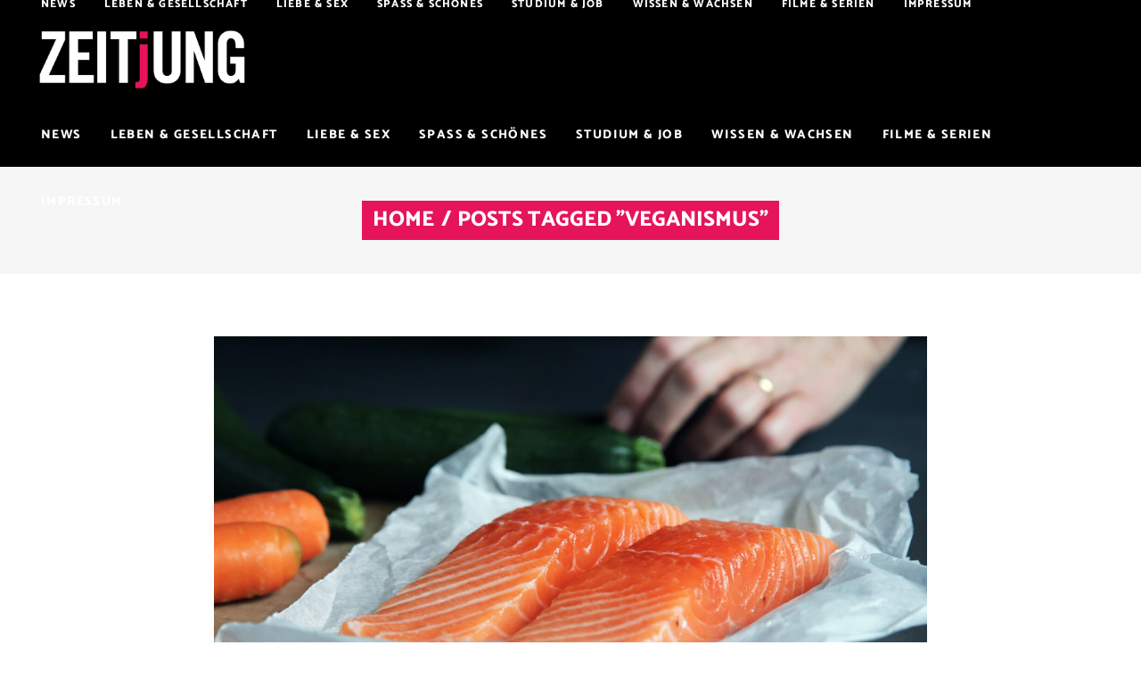

--- FILE ---
content_type: text/css
request_url: https://www.zeitjung.de/wp-content/themes/zeitjung-child/style.css?ver=6.2.8
body_size: 2672
content:
/*
 Theme Name:   Zeitjung Child
 Description:  Das Child Theme von Zeitjung.
 Author:       Andreas Stefani
 Author URI:   http://www.zeitjung.de
 Template:     zeitjung
 Version:      1.2
 Text Domain:  zeitjung-child
*/

/*
 * META
 */

/* Visible view count */
.mkdf-views-holder {
	visibility: hidden;
}

/*
 * GENERAL
 */
 
h1 a:hover, h2 a:hover, h3 a:hover, h4 a:hover, h5 a:hover, h6 a:hover {
	color: #E5145B;
}

/* Limit content width on archive page from 1100px to 800px so the halfpage ad has enough space */
@media only screen and (min-width: 1024px) {
	.w-800 {
		width: 800px
	}
}

/* Define Zeitjung colour */
.pink {
	color: #E5145B;
}

.page-link-number { /* this is the default "current" state */
    background: #E5145B;
		width: 150px;
		font-family: Catamaran,sans-serif;
    display: inline-block;
		color: #FFFFFF;
		font-size: 30px;
    margin: 4px;
    padding: 4px 6px;
		text-align: center;
	font-weight: bold;
	
}
.mkdf-single-links-pages-inner{
	 text-align: center;
}

/* Set correct Zeitjung colour */
.mkdf-btn.mkdf-btn-solid.mkdf-btn-direction-animation .mkdf-btn-background,
.mkdf-post-single-image-below-title .mkdf-post-info-category,
.mkdf-news-holder .mkdf-ni-info>div.mkdf-post-info-category,
.mkdf-blog-holder article .mkdf-tags-holder .mkdf-tags a:hover,
.mkdf-title-holder.mkdf-breadcrumbs-type .mkdf-breadcrumbs,
.mkdf-title-holder.mkdf-centered-type .mkdf-page-title,
.mkdf-related-posts-holder .mkdf-related-post .mkdf-post-info-category,
.mkdf-post-info-category {
	background-color: #E5145B!important;
}

/*
 * BREADCRUMBS
 */
.mkdf-title-holder.mkdf-breadcrumbs-type .mkdf-breadcrumbs,
.mkdf-title-holder.mkdf-centered-type .mkdf-page-title{
	color: #fff!important;
}

/* Posts overview hover link */
.mkdf-title-holder .mkdf-title-wrapper .mkdf-breadcrumbs a:hover {
	color: #000!important;
}

/*
 * HEADER
 */

/* Introduce little space between logo and top */
.mkdf-page-header .mkdf-logo-area {
	padding-top: 15px;
}

/* Position logo in line with first menue entry */
.mkdf-page-header .mkdf-logo-area .mkdf-vertical-align-containers {
	padding: 0 40px;
}
 
 /* Remove unnecessary margin between menue items */
.mkdf-main-menu>ul>li>a {
	margin-right: 0px;
}

/* Logo height in normal header */
.mkdf-page-header .mkdf-logo-area .mkdf-logo-wrapper a {
	height: 70px!important;
}

/* Logo padding top in sticky header */
.mkdf-page-header .mkdf-sticky-header .mkdf-logo-wrapper {
	
}

/* Logo height in sticky header */
.mkdf-page-header .mkdf-sticky-header .mkdf-logo-wrapper a {
	height: 38px!important;
}

/* Mobile menu item hover colour */
.mkdf-mobile-header .mkdf-mobile-nav ul li a:hover,
.mkdf-mobile-header .mkdf-mobile-nav ul li h6:hover {
	color: #E5145B;
}

/*
 *  HOME PAGE
 */

/* Social share button background colour */
.mkdf-social-share-holder.mkdf-dropdown .mkdf-social-share-dropdown-opener svg .st0 {
	fill: #E5145B;
}
.mkdf-social-share-holder.mkdf-dropdown .mkdf-social-share-dropdown-opener svg .st1 {
	fill: #a01338;
}

/* Hot trending button to the right */
.mkdf-post-info-hot-trending {
	right: 0px;
	top: 50px;
}

/*
 * SINGLE ARTICLE
 */
 
/* Blockquote background */
blockquote::before {
	content: "";
	background-image: url(https://zeitjung.objects.frb.io/app/uploads/2020/04/20154348/zeitjung_komma.jpg);
	background-size: 100% 100%;
	display: inline-block;
	height: 195px;
	width: 195px;
	top: 0px;
}

/*
 * READING TIME
 */

/* Set styles for reading time label */
.mkdf-post-info-readingtime {
	text-transform: uppercase;
	font-family: Catamaran,sans-serif;
    font-weight: 700;
	line-height: 1.85em!important;
	-webkit-box-sizing: border-box;
	box-sizing: border-box;
	padding: 0 12px 0 11px;
	margin-right: 3px;
	-webkit-transition: all .2s ease;
	-o-transition: all .2s ease;
	transition: all .2s ease;
	background-color: #000;
}
.reading-time-info {
	color: #fff;
    font-size: 12px;
}

/* 
 * TOP FOOTER 
 */

/* Column 1 : Zeitjung Logo, Text, Follow us */
#custom_html-3 {
	margin-bottom: 10px;
}
#text-2 {
	margin-bottom: 10px;
}
#text-3 {
	display: inline-block;
}

/* Column 2 : Trending Posts */
footer .mkdf-blog-list-widget .mkdf-post-title a:hover {
	color: #E5145B!important;
}

/* Column 3 : Tag Cloud */
footer .widget .tagcloud a {
	font-size: 12px!important;
	line-height: 20px;
	padding: 2px 6px 0;
}
footer .widget .tagcloud a:hover {
	background-color: #E5145B;
}

/*
 * BOTTOM FOOTER
 */
 
 /* Hover link colour */
footer .mkdf-footer-bottom-holder .widget.widget_nav_menu ul li a:hover {
	color: #E5145B;
}

/*
 * COOKIE BANNER
 */
 
/* Cookie Consent Button */
.zj-button {
	padding: 2px 10px;
	color: #000;
	background-color: #fff;
	font-family: Catamaran,sans-serif;
	font-size: 12px;
	font-weight: 700;
	line-height: 20px;
	display: inline-block;
	text-decoration: none;
	letter-spacing: .1em;
	text-transform: uppercase;
	outline: none;
}
.zj-button:hover {
	background-color: #E5145B;
	color: #fff;
	transition: all .2s ease;
}

/*
 * GOOGLE AD CONTAINER
 */

/* Horizontally centered iframes for Ads */
div[id^="div-gpt-ad"]{
	margin: auto;
}
div[id^="google_ads_iframe"] {
	width: 100%!important;
}
div[id^="google_ads_iframe"] > iframe {
	display: block;
	margin: auto;
}
 
/* HOME : 300x250 Billboard Ad */
#div-gpt-ad-1594068891012-0 {
	margin: auto;
	margin-top: 10px;
	background-color: transparent;
}

/* HOME : 300x600 Halfpage Ad */
#div-gpt-ad-1594068931742-0 {
	background-color: transparent;
}
#homeHalfpageAd .vc_column-inner {
	padding-left: 0;
}

/* CATEGORY : 970x250 Billboard Ad */
#div-gpt-ad-1594068795749-0 {
	background-color: transparent;
	margin-left: -85px;
	margin-bottom: 50px;
}

/* CATEGORY : 300x600 Halfpage Ad (Desktop) */
#div-gpt-ad-1594068845462-0 {
	position: absolute;
	background-color: transparent;
	z-index: 999;
	left: calc(75vw + 50px);
	top: 70px;
	display: none;
}

/* CATEGORY : 300x600 Halfpage Ad (Mobile) */
#div-gpt-ad-1594069074150-0 {
	background-color: transparent;
	margin-bottom: 50px;
	display: none;
}

/* ARTICLE : 300x600 Dynamic Sitebar */
#div-gpt-ad-1594068760071-0 {
	background-color: transparent;
}

/* ARTICLE : 970x250 Billboard Ad */
#div-gpt-ad-1594068699885-0 {
	background-color: transparent;
	margin-bottom: 30px;
	margin-left: -125px;
	transform:scale(0.7);
}

/* MOBILE */
@media only screen and (max-width: 480px) {
	/* HOME : 300x250 Billboard Ad -> Mobile Medium Rectangle*/
	#div-gpt-ad-1594069136383-0 {
		width: 300px!important;
	}
	
	/* HOME : 300x600 Halfpage Ad */
	#div-gpt-ad-1597669403593-0 {
		margin:auto;
	}
	#homeHalfpageAd {
		height: 600px;
		margin-bottom: 10px;
	}
	#homeHalfpageAd .vc_column-inner {
		padding-left: 15px;
	}

	/* CATEGORY : 970x250 Billboard Ad -> Hide */
	#div-gpt-ad-1594068795749-0 {
		display: none;
	}
	
	/* CATEGORY : 970x250 Billboard Ad -> Show */
	#div-gpt-ad-1594069074150-0 {
		display: block;
	}

	/* ARTICLE : 300x250 Billboard Ad -> Mobile Medium Rectangle */
	#div-gpt-ad-1594068699885-0 {
		width: 300px!important;
		margin-left: 0;
	}
	/* ARTICLE : 320x50 -> Below Article */
	#div-gpt-ad-1607546761468-0 {
		width: 320px!important;
		margin-left: -10px;
		transform:scale(0.9);
	}

	/* ARTICLE SIDEBAR*/
	#div-gpt-ad-1594069000452-0{
		width: 300px!important;
		height: 600px!important;
		padding: 200px;
		margin-top: -350px;
		margin-bottom: -250px;
		transform:scale(0.8);
	}
}

@media only screen and (min-width: 1500px) {
	/* CATEGORY : 300x600 Halfpage Ad */
	#div-gpt-ad-1594068845462-0 {
		display: block;
	}
}


--- FILE ---
content_type: text/css
request_url: https://www.zeitjung.de/wp-content/themes/zeitjung/assets/css/style_dynamic_responsive.css?ver=1689840525
body_size: 38
content:
@media only screen and (max-width: 1024px){
}

@media only screen and (min-width: 769px) and (max-width: 1024px){
h1 { font-size: 26px;}h2 { font-size: 24px;}h3 { font-size: 22px;}h4 { font-size: 20px;}h5 { font-size: 18px;}h6 { font-size: 16px;}}

@media only screen and (min-width: 681px) and (max-width: 768px){
h1 { font-size: 26px;}h2 { font-size: 24px;}h3 { font-size: 22px;}h4 { font-size: 20px;}h5 { font-size: 18px;}h6 { font-size: 16px;}}

@media only screen and (max-width: 680px){
h1 { font-size: 26px;}h2 { font-size: 24px;}h3 { font-size: 22px;}h4 { font-size: 20px;}h5 { font-size: 18px;}h6 { font-size: 16px;}}